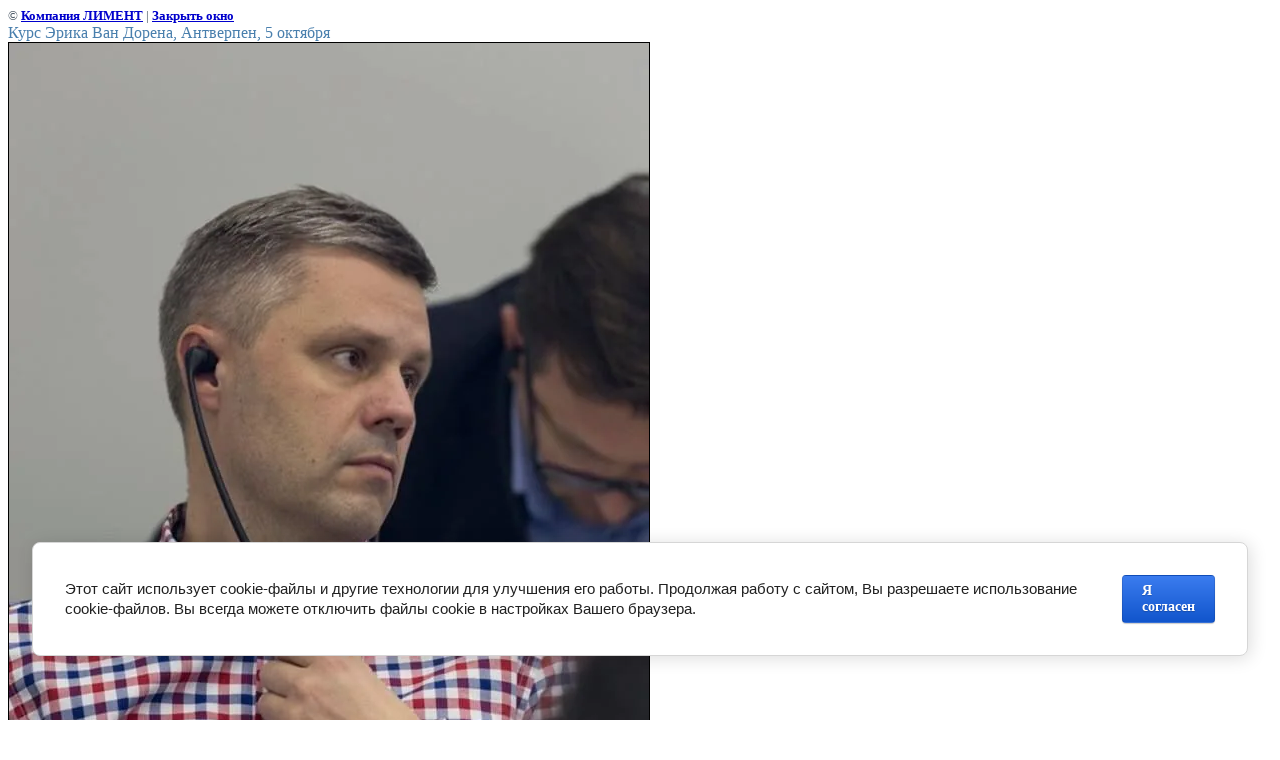

--- FILE ---
content_type: text/html; charset=utf-8
request_url: https://liment.ru/foto?view=251701803
body_size: 2437
content:
<html>
<head>
<meta name="yandex-verification" content="170ca4d83e5e0ccc" />
<meta name="google-site-verification" content="w9praO6m9aOC2eOZJOqyHaGpixg678UwvL_2l6QbJuA" />

            <!-- 46b9544ffa2e5e73c3c971fe2ede35a5 -->
            <script src='/shared/s3/js/lang/ru.js'></script>
            <script src='/shared/s3/js/common.min.js'></script>
        <link rel='stylesheet' type='text/css' href='/shared/s3/css/calendar.css' /><link rel='stylesheet' type='text/css' href='/shared/highslide-4.1.13/highslide.min.css'/>
<script type='text/javascript' src='/shared/highslide-4.1.13/highslide-full.packed.js'></script>
<script type='text/javascript'>
hs.graphicsDir = '/shared/highslide-4.1.13/graphics/';
hs.outlineType = null;
hs.showCredits = false;
hs.lang={cssDirection:'ltr',loadingText:'Загрузка...',loadingTitle:'Кликните чтобы отменить',focusTitle:'Нажмите чтобы перенести вперёд',fullExpandTitle:'Увеличить',fullExpandText:'Полноэкранный',previousText:'Предыдущий',previousTitle:'Назад (стрелка влево)',nextText:'Далее',nextTitle:'Далее (стрелка вправо)',moveTitle:'Передвинуть',moveText:'Передвинуть',closeText:'Закрыть',closeTitle:'Закрыть (Esc)',resizeTitle:'Восстановить размер',playText:'Слайд-шоу',playTitle:'Слайд-шоу (пробел)',pauseText:'Пауза',pauseTitle:'Приостановить слайд-шоу (пробел)',number:'Изображение %1/%2',restoreTitle:'Нажмите чтобы посмотреть картинку, используйте мышь для перетаскивания. Используйте клавиши вперёд и назад'};</script>
<link rel="icon" href="/favicon.ico" type="image/x-icon">
<link rel="canonical" href="https://liment.ru/foto">
<!--s3_require-->
<link rel="stylesheet" href="/g/basestyle/1.0.1/cookie.message/cookie.message.css" type="text/css"/>
<link rel="stylesheet" href="/g/basestyle/1.0.1/cookie.message/cookie.message.blue.css" type="text/css"/>
<script type="text/javascript" src="/g/basestyle/1.0.1/cookie.message/cookie.message.js" async></script>
<!--/s3_require-->
<title>Курс Эрика Ван Дорена, Антверпен, 5 октября | Фотогалерея</title>
<link href="/t/v59/images/styles.css" rel="stylesheet" type="text/css">
<meta name="description" content="Курс Эрика Ван Дорена, Антверпен, 5 октября | Фотогалерея">
<meta name="keywords" content="Курс Эрика Ван Дорена, Антверпен, 5 октября | Фотогалерея mis liment">
<meta name="robots" content="all">
<meta name="revisit-after" content="31 days">
<meta http-equiv="Content-Type" content="text/html; charset=UTF-8">
<meta name="viewport" content="width=device-width, initial-scale=1.0, maximum-scale=1.0, user-scalable=no">
</head>

<body bgcolor="#ffffff" text="#000000">

<style>
body, td { font-size:13px; font-family:verdana; }
img { border: 1px solid #c0c0c0; max-width: 100%;width: auto;height: auto;}
a.back { font-weight: bold; color: #0000cc; text-decoration: underline; }
</style>


&copy; <a class="back" href="http://liment.ru/">Компания ЛИМЕНТ</a> | <a class="back" href="javascript:window.close();">Закрыть окно</a> 

<h3>Курс Эрика Ван Дорена, Антверпен, 5 октября</h3>

<img style="border: 1px solid black" src="/d/fayl00009.jpg">

<br><br clear=all>



<br><br clear=all>

&copy; <a class="back" href="http://liment.ru/">Компания ЛИМЕНТ</a>
<br><br clear=all>


<!-- assets.bottom -->
<!-- </noscript></script></style> -->
<script src="/my/s3/js/site.min.js?1769515702" ></script>
<script src="https://cp.onicon.ru/loader/575128bb2866884c2a8b456b.js" data-auto async></script>
<script >/*<![CDATA[*/
var megacounter_key="99319d4a7db50fdc2b95bd7d3167c4bb";
(function(d){
    var s = d.createElement("script");
    s.src = "//counter.megagroup.ru/loader.js?"+new Date().getTime();
    s.async = true;
    d.getElementsByTagName("head")[0].appendChild(s);
})(document);
/*]]>*/</script>


					<!--noindex-->
		<div id="s3-cookie-message" class="s3-cookie-message-wrap">
			<div class="s3-cookie-message">
				<div class="s3-cookie-message__text">
					<span style="font-size:11pt;"><span data-mega-font-name="helvetica" style="font-family:Helvetica,Arial,sans-serif;">Этот сайт использует cookie-файлы и другие технологии для улучшения его работы. Продолжая работу с сайтом, Вы разрешаете использование cookie-файлов. Вы всегда можете отключить файлы cookie в настройках Вашего браузера.</span></span>
				</div>
				<div class="s3-cookie-message__btn">
					<div id="s3-cookie-message__btn" class="g-button">
						Я согласен
					</div>
				</div>
			</div>
		</div>
		<!--/noindex-->
	
<script >/*<![CDATA[*/
$ite.start({"sid":50092,"vid":50212,"aid":3769,"stid":1,"cp":21,"active":true,"domain":"liment.ru","lang":"ru","trusted":false,"debug":false,"captcha":3,"onetap":[{"provider":"vkontakte","provider_id":"51967760","code_verifier":"Nz4F0jmETMIkxmVMUMOm2M2ZiwGZzhN2TNQzMFZNMGm"}]});
/*]]>*/</script>
<!-- /assets.bottom -->
</body>
</html>

--- FILE ---
content_type: text/css
request_url: https://liment.ru/t/v59/images/styles.css
body_size: 2033
content:
a               { color: #495764; text-decoration:underline }
a:hover         { color: #497fad; text-decoration:underline }
.b              { color: #497fad; text-decoration: none }
.b:hover        { color: #497fad; text-decoration:underline }

a img           { border-color:#000 }

h1,h2,h3,h4,h5,h6 {color:#497fad; padding:0px; margin: 0px; font-family: Trebuchet MS}
h1 { font-size: 20px; font-weight:normal;}
h2 { font-size: 18px; font-weight:normal;}
h3 { font-size: 16px; font-weight:normal;}
h4 { font-size: 14px; font-weight:normal;}
h5 { font-size: 12px; font-weight:normal;}
h6 { font-size: 11px; font-weight:normal;}

.body li            {list-style-type:none; list-style-image: url(list.gif)} 
body, td            {font-family: Trebuchet MS; font-size: 13px; color:#495764}

 
form                {margin:0px}
td.search           {padding: 0 0 0 20}

.content            {font-family: Trebuchet MS; line-height:16px;font-size: 11px;color: #495764;padding:34px 59px 50px 54px}
h1.tema             {color: #495764;font-family: Trebuchet MS;font-size: 24px;font-weight: normal;margin:0px;padding:0px}
.name               {color: #495764;font-family: Trebuchet MS;font-size: 24px;font-weight: normal;margin:0px;padding:0 0 0 45px}
.contend            {font-family: Trebuchet MS;font-size: 11px;color: #7C7C7C;padding:5px 12px 20px 45px}


.menuNormal         {font-family: Trebuchet MS;font-size: 16px;text-transform:none;font-weight:normal;text-decoration:none;
	                 padding:5px 0px 5px 35px; cursor:pointer; background:url(s1.gif) left no-repeat}
			
.menuOver           {font-family: Trebuchet MS;font-size: 16px;text-transform:none;font-weight:normal;text-decoration:none;
	                 padding:5px 0px 5px 35px; cursor:pointer; background:url(s2.gif) left no-repeat}

TD.menuNormal A.c     {color: #495764;text-decoration:none;}
TD.menuOver A.c     {color: #497fad;text-decoration:none;}


.menu               {font-family: Tahoma;font-size: 12px;font-weight:normal;color: #000000;padding:3px 0px 3px 15px}
.menu a             {color: #000000;text-decoration:none}
.menu a:hover       {color: #000000;text-decoration:underline}

.menu2              {font-family: Tahoma;font-size: 12px;font-weight:normal;color: #000000;padding:3px 0px 3px 15px}
.menu2 a            {color: #000000;text-decoration:none}
.menu2 a:hover      {color: #000000;text-decoration:underline}

.tit          {
	font-family: Tahoma;
	font-size: 9px;
	font-weight:bold;	
	color: #ffffff;
}

.tit  {color: #ffffff;text-decoration:none}
.tit:hover{color: #ffffff;text-decoration:none}

span.copyright      {font-family: Trebuchet MS;font-size: 12px;color: #FFEDC3}
span.copyright  a   {color: #FFEDC3;}

.small              {font-family: Verdana; font-size: 7pt; color: #808080; }
.tel                {font-family: Tahoma;font-size: 11px;color: #7B7B7B}


table.table1        {font-size:13px; border-collapse: collapse; font-family: Trebuchet MS; color: #495764 }
table.table1 td     {padding: 4px; border: 1px solid #495764}
table.table0        {font-size:13px; border-collapse: collapse; font-family: Trebuchet MS; color: #495764}
table.table0 td     {padding: 4px; border-width: 0px;}

.thumb              {color:#495764}




.mnuc{
	position: relative;
	padding: 0 0 0 10px;
	margin: 0 auto 0 auto;
	height: 31px;
	list-style: none;

}

.mnuc li{
	float:left;
	margin: 0 8px; /* Probel mezhdu punktami */
}

.mnuc li a{
    float: left;
	display: block;
	color:#FFE8B5;
	text-decoration: none;
	font-family:Trebuchet MS;
	font-size: 12px;
	text-transform:none;
	font-weight: normal;
	padding:0 0 0 6px; 
	height: 31px;
	line-height: 31px;
	text-align: center;
	cursor: pointer;
	
}


.mnuc li a:hover{
	color: #833555;
	background: url(l1.gif) no-repeat;
	background-position: left;
}


.mnuc li a b{
    font-weight:normal;
	float: left;
	display: block;
	padding: 0 16px 0 8px;
	
}

.mnuc li a:hover b{
    font-weight:normal;
	color: #833555;
    background: url(r1.gif) no-repeat right top;

}






.mnus{
	position: relative;
	padding: 0 0 0 10px;
	margin: 0 auto 0 auto;
	height: 33px;
	list-style: none;

}

.mnus li{
	float:left;
	margin: 0 6px; /* Probel mezhdu punktami */
}

.mnus li a{
    float: left;
	display: block;
	color:#FFFFFF;
	text-decoration: none;
	font-family:Trebuchet MS;
	font-size: 14px;
	font-weight: bold;
	padding:0 0 0 6px; 
	height: 33px;
	line-height: 33px;
	text-align: center;
	cursor: pointer;
	background: url(al.gif) no-repeat;
}


.mnus li a:hover{
	color: #FFFFFF;
	background: url(l.gif) no-repeat;
	background-position: left;
}


.mnus li a b{
    font-weight:normal;
	float: left;
	display: block;
	padding: 0 16px 0 8px;
	background: url(ar.gif) no-repeat right top;
}

.mnus li a:hover b{
    font-weight:normal;
	color: #FFFFFF;
	background: url(r.gif) no-repeat right top;
}

/* */

td.shop-column1 { width: 70%; padding-right: 10px; }
td.shop-column2 { width: 30%; }

h2.shop-product-title { font-size: 18px; font-weight: bold; }

/* SHOP CART */

div.shop-cart { text-align: right; font-size: 10px; text-transform: uppercase; margin-bottom: 20px; }
a.shop-cart { font-size:10px; font-family: tahoma; font-weight: bold; text-decoration: none; text-transform: uppercase;}
a.shop-cart:hover { font-size:10px; font-family: tahoma; font-weight: bold; text-decoration: underline; text-transform: uppercase;}

/* SHOP PATH */

div.shop-path { text-align: left; font-size: 10px; text-transform: uppercase; margin-bottom: 10px; }
a.shop-path { font-size:10px; font-family: tahoma; font-weight: bold; text-decoration: none; text-transform: uppercase;}
a.shop-path:hover { font-size:10px; font-family: tahoma; font-weight: bold; text-decoration: underline; text-transform: uppercase;}

/* SHOP FOLDERS */

div.shop-folders { }
div.shop-folders-title { color:#000000;font-weight:bold;padding:5px;background-color:#e0e0e0; }
div.shop-folders-body { padding: 15px; font-size: 11px; }
a.shop-folder { font-size:10px; font-family: tahoma; font-weight: bold; text-decoration: none; text-transform: uppercase;}
a.shop-folder:hover { font-size:10px; font-family: tahoma; font-weight: bold; text-decoration: underline; text-transform: uppercase;}

/* SHOP PRODUCT LIST */

table.shop-products { font-size:11px; border-collapse: collapse; border-bottom: 1px solid #cccccc;  }
table.shop-products td { padding:5px; border-right: 1px solid #cccccc; border-left: 1px solid #cccccc;}
td.product-th { padding:5px; background-color: #cccccc; font-weight: bold; color: #000000; text-align: center; }
td.product-tb { padding:5px; border-top: 1px solid #cccccc; text-align: right; }

div.shop-add-to-cart { padding:5px; }
span.shop-remove-from-cart { cursor: pointer; color: #cc0000; text-decoration: underline; }
span.shop-remove-from-cart:hover { cursor: pointer; color: #000000; text-decoration: underline; }

/* SHOP PRODUCT LIST STAGE */

table.stage { font-size:11px; }
td.stage-title { text-transform:uppercase; background-color:#cccccc; padding:7px; }
td.stage-image { padding: 5px; text-align:center; }
td.stage-body { padding: 10px; }


/* SHOP PRODUCT FORMS */

input.number { border:1px solid #cccccc; }
input.shop-add-to-cart { }
form.nomargin { margin: 0px;}

/* SHOP PRODUCT MISC */

#shop-added { display:none; z-index:10000; padding:5px; border:1px solid gray; position:absolute; left:0px; top: -20px; background-color:#FFFFCC;font-size:11px;font-family: verdana; }











form.hidden { margin: 0px; }



ul.boxes {
	color: #cccccc;
	margin: 0px 0px 0px 5px;
	padding: 0px 0px 0px 10px;
}

ul.boxes li { margin-bottom: 5px; }
ul.boxes li:hover { margin-bottom: 5px; }

--- FILE ---
content_type: text/javascript
request_url: https://counter.megagroup.ru/99319d4a7db50fdc2b95bd7d3167c4bb.js?r=&s=1280*720*24&u=https%3A%2F%2Fliment.ru%2Ffoto%3Fview%3D251701803&t=%D0%9A%D1%83%D1%80%D1%81%20%D0%AD%D1%80%D0%B8%D0%BA%D0%B0%20%D0%92%D0%B0%D0%BD%20%D0%94%D0%BE%D1%80%D0%B5%D0%BD%D0%B0%2C%20%D0%90%D0%BD%D1%82%D0%B2%D0%B5%D1%80%D0%BF%D0%B5%D0%BD%2C%205%20%D0%BE%D0%BA%D1%82%D1%8F%D0%B1%D1%80%D1%8F%20%7C%20%D0%A4%D0%BE%D1%82%D0%BE%D0%B3%D0%B0%D0%BB%D0%B5%D1%80%D0%B5%D1%8F&fv=0,0&en=1&rld=0&fr=0&callback=_sntnl1769548946666&1769548946666
body_size: 93
content:
//:1
_sntnl1769548946666({date:"Tue, 27 Jan 2026 21:22:26 GMT", res:"1"})